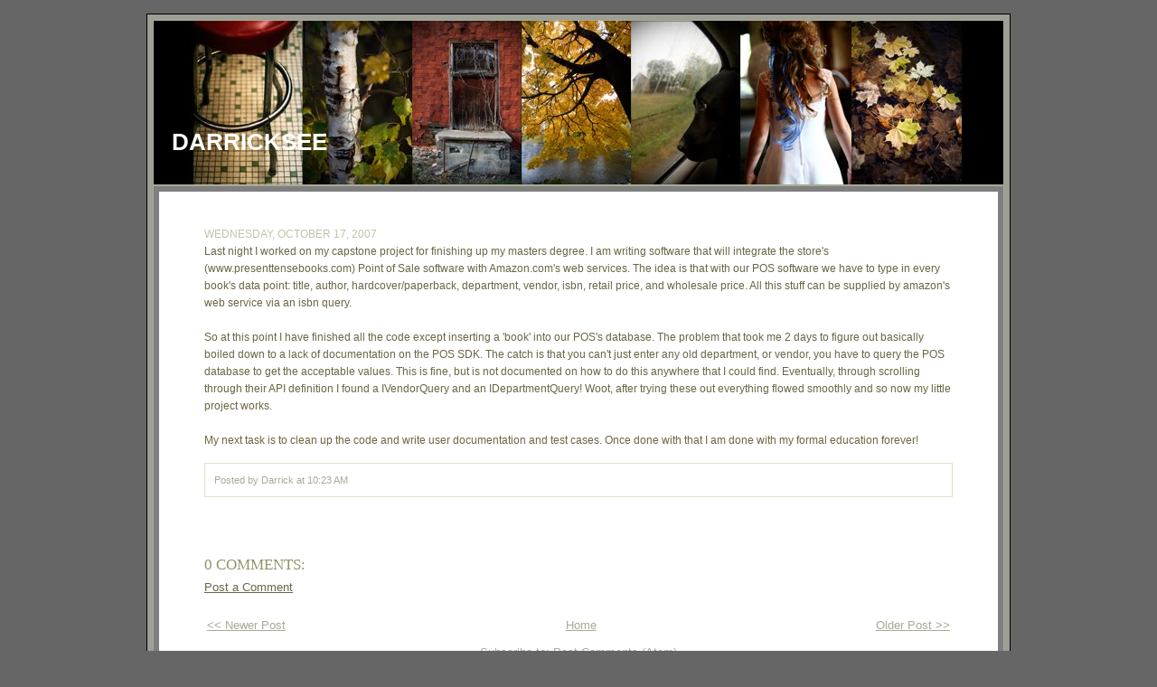

--- FILE ---
content_type: text/html; charset=UTF-8
request_url: http://blog.darrickcoleman.com/2007/10/last-night-i-worked-on-my-capstone.html
body_size: 12858
content:
<!DOCTYPE html>
<html dir='ltr' xmlns='http://www.w3.org/1999/xhtml' xmlns:b='http://www.google.com/2005/gml/b' xmlns:data='http://www.google.com/2005/gml/data' xmlns:expr='http://www.google.com/2005/gml/expr'>
<head>
<link href='https://www.blogger.com/static/v1/widgets/55013136-widget_css_bundle.css' rel='stylesheet' type='text/css'/>
<meta content='7EYbYXyD5lYmx_k9pMKS2Qw3zbVavkhmnf6SnQNq7n4' name='google-site-verification'/>
<meta content='text/html; charset=UTF-8' http-equiv='Content-Type'/>
<meta content='blogger' name='generator'/>
<link href='http://blog.darrickcoleman.com/favicon.ico' rel='icon' type='image/x-icon'/>
<link href='http://blog.darrickcoleman.com/2007/10/last-night-i-worked-on-my-capstone.html' rel='canonical'/>
<link rel="alternate" type="application/atom+xml" title="DarrickSee - Atom" href="http://blog.darrickcoleman.com/feeds/posts/default" />
<link rel="alternate" type="application/rss+xml" title="DarrickSee - RSS" href="http://blog.darrickcoleman.com/feeds/posts/default?alt=rss" />
<link rel="service.post" type="application/atom+xml" title="DarrickSee - Atom" href="https://www.blogger.com/feeds/20669054/posts/default" />

<link rel="alternate" type="application/atom+xml" title="DarrickSee - Atom" href="http://blog.darrickcoleman.com/feeds/3825875930498883982/comments/default" />
<!--Can't find substitution for tag [blog.ieCssRetrofitLinks]-->
<meta content='http://blog.darrickcoleman.com/2007/10/last-night-i-worked-on-my-capstone.html' property='og:url'/>
<meta content='DarrickSee' property='og:title'/>
<meta content='Last night I worked on my capstone project for finishing up my masters degree. I am writing software that will integrate the store&#39;s (www.pr...' property='og:description'/>
<title>DarrickSee</title>
<style id='page-skin-1' type='text/css'><!--
/* ************ START OF CSS STYLING ************ */
/* -----------------------------------------------------------------------
Blogger Template Design: Photoblog II
Design by: Ourblogtemplates.com, July 2008
Terms of Use: Free template with credit linked to Ourblogtemplates.com
----------------------------------------------------------------------- */
/* Variable definitions
========================
<Variable name="bodybgColor" description="Body Background Color"
type="color" default="#FFBBE8">
<Variable name="blogframeColor" description="Blog Background Color"
type="color" default="#800040">
<Variable name="blogBorderColor" description="Blog Border Color"
type="color" default="#800040">
<Variable name="headerbgColor" description="Header Background Color"
type="color" default="#ffffff">
<Variable name="headerBorderColor" description="Header Border Color"
type="color" default="#800040">
<Variable name="blogTitleColor" description="Blog Title Color"
type="color" default="#800040">
<Variable name="blogDescriptionColor" description="Blog Description Color"
type="color" default="#800040">
<Variable name="linkbarmainBorderColor" description="Linkbar Main Border Color"
type="color" default="#C94093">
<Variable name="linkbarbgColor" description="Linkbar Background Color"
type="color" default="#C94093">
<Variable name="linkbarBorderColor" description="Linkbar Border Color"
type="color" default="#9D1961">
<Variable name="linkbarTextColor" description="Linkbar Text Color"
type="color" default="#ffffff">
<Variable name="linkbarHoverBgColor" description="Linkbar Hover Background Color"
type="color" default="#ffffff">
<Variable name="linkbarHoverTextColor" description="Linkbar Hover Text Color"
type="color" default="#9D1961">
<Variable name="contentbgColor" description="Content Background Color"
type="color" default="#ffffff">
<Variable name="contentBorderColor" description="Content Border Color"
type="color" default="#9D1961">
<Variable name="postbgColor" description="Post Background Color"
type="color" default="#ffffff">
<Variable name="postBorderColor" description="Post Border Color"
type="color" default="#ffffff">
<Variable name="postTitleColor" description="Post Title Color"
type="color" default="#000000">
<Variable name="posttitleBorderColor" description="Post Title Border Color"
type="color" default="#000000">
<Variable name="dateHeaderColor" description="Date Header Color"
type="color" default="#000000">
<Variable name="textColor" description="Text Color"
type="color" default="#191919">
<Variable name="mainLinkColor" description="Main Link Color"
type="color" default="#333333">
<Variable name="mainHoverLinkColor" description="Main Hover Link Color"
type="color" default="#9D1961">
<Variable name="mainVisitedLinkColor" description="Main Visited Link Color"
type="color" default="#9D1961">
<Variable name="blogQuoteColor" description="Blog Quote Color"
type="color" default="#191919">
<Variable name="codeTextColor" description="Code Text Color"
type="color" default="#660000">
<Variable name="imagebgColor" description="Photo Background Color"
type="color" default="#f5f5f5">
<Variable name="imageBorderColor" description="Photo Border Color"
type="color" default="#f5f5f5">
<Variable name="postfooterbgColor" description="Postfooter Background Color"
type="color" default="#E590C8">
<Variable name="postfooterBorderColor" description="Postfooter Border Color"
type="color" default="#E590C8">
<Variable name="postfooterTextColor" description="Postfooter Text Color"
type="color" default="#b8659C">
<Variable name="postfooterLinkColor" description="Postfooter Link Color"
type="color" default="#b8659C">
<Variable name="commentTabLinkColor" description="Comment Tab Link Color"
type="color" default="#b8659C">
<Variable name="feedlinksColor" description="Feed Links Color"
type="color" default="#9D1961">
<Variable name="lowerbarbgColor" description="Lowerbar Background Color"
type="color" default="#ffffff">
<Variable name="lowerbarBorderColor" description="Lowerbar Border Color"
type="color" default="#C94093">
<Variable name="lowerbarHeaderColor" description="Lowerbar Header Color"
type="color" default="#000000">
<Variable name="lowerbarTextColor" description="Lowerbar Text Color"
type="color" default="#9D1961">
<Variable name="lowerbarLinkColor" description="Lowerbar Link Color"
type="color" default="#9D1961">
<Variable name="lowerbarHoverLinkColor" description="Lowerbar Hover Link Color"
type="color" default="#000000">
<Variable name="lowerbarVisitedLinkColor" description="Lowerbar Visited Link Color"
type="color" default="#000000">
<Variable name="lowerbarListLineColor" description="Lowerbar List Line Color"
type="color" default="#000000">
<Variable name="commentTitleColor" description="Comment Header Color"
type="color" default="#000000">
<Variable name="commentAuthorBgColor" description="Comment Author Background Color"
type="color" default="#9D1961">
<Variable name="commentboxBorderColor" description="Comment Author Border Color"
type="color" default="#C94093">
<Variable name="commentauthorColor" description="Comment Author Color"
type="color" default="#9D1961">
<Variable name="commentTimeStampColor" description="Comment Timestamp Color"
type="color" default="#C94093">
<Variable name="commentTextColor" description="Comment Text Color"
type="color" default="#4c4c4c">
<Variable name="footerbgColor" description="Footer Background Color"
type="color" default="#ffffff">
<Variable name="footerBorderColor" description="Footer Border Color"
type="color" default="#000000">
<Variable name="footerHeaderColor" description="Footer Header Color"
type="color" default="#000000">
<Variable name="footerTextColor" description="Footer Text Color"
type="color" default="#C94093">
<Variable name="footerLinkColor" description="Footer Link Color"
type="color" default="#C94093">
<Variable name="footerHoverLinkColor" description="Footer Hover Link Color"
type="color" default="#C94093">
<Variable name="footerVisitedLinkColor" description="Footer Visited Link Color"
type="color" default="#C94093">
<Variable name="blogTitleFont" description="Blog Title Font"
type="font"
default="normal bold 273% Georgia, Times, serif"
>
<Variable name="blogDescriptionFont" description="Blog Description Font"
type="font"
default="normal normal 104% georgia,helvetica,verdana,Georgia, serif"
>
<Variable name="linkbarTextFont" description="Linkbar Text Font"
type="font"
default="normal normal 77% Verdana, sans-serif"
>
<Variable name="dateHeaderFont" description="Date Header Font"
type="font"
default="normal bold 117% Arial, sans-serif"
>
<Variable name="postTitleFont" description="Post Title Font"
type="font"
default="normal bold 180% Georgia, Times, serif"
>
<Variable name="textFont" description="Text Font"
type="font"
default="normal normal 90% Arial, sans-serif"
>
<Variable name="quoteFont" description="Blog Quote Font"
type="font"
default="normal normal 92% helvetica,tahoma,verdana,arial,times,Sans-serif"
>
<Variable name="sidebarHeaderFont" description="Sidebar Title Font"
type="font"
default="normal bold 117% Arial, sans-serif"
>
<Variable name="sidebarTextFont" description="Sidebar Text Font"
type="font"
default="normal normal 78% Arial, Verdana, sans-serif"
>
<Variable name="postfooterTextFont" description="Post-Footer Text Font"
type="font"
default="normal normal 93% Arial, sans-serif"
>
<Variable name="commentTitleFont" description="Comment Title Font"
type="font"
default="normal bold 120% Arial, sans-serif"
>
<Variable name="commentTextFont" description="Comment Text Font"
type="font"
default="normal normal 95% Arial, sans-serif"
>
<Variable name="footerHeaderFont" description="Footer Header Font"
type="font"
default="normal bold 131% Trebuchet, Trebuchet MS, Arial, sans-serif"
>
<Variable name="footerTextFont" description="Footer Text Font"
type="font"
default="normal normal 76% Trebuchet, Trebuchet MS, Arial, sans-serif"
>
*/
/* -----   GLOBAL   ----- Blogger template design by Ourblogtemplates.com */
* {margin:0; padding:0;}
body {
margin: 0px 0px 0px 0px;
padding: 0px 0px 0px 0px;
text-align: center;
color: #6B6543;
background: #666666;
font-family: arial,verdana,helvetica,tahoma,Sans-serif;
font-size: 100%;
width: 100%;
}
#outer-wrapper {
margin: 0 auto;   /* to make the template lay in the screen center */
padding: 0px 0px 0px 0px;
margin-top: 15px;
margin-bottom: 30px;
position: relative;
width: 100%;
text-align: center;
}
#blog-wrapper {
margin: 0 auto;   /* to make the template lay in the screen center */
padding: 6px 8px 6px 6px;
margin-top: 15px;
margin-bottom: 10px;
text-align: center;
position: relative;
width: 940px;
background: #9d9e94;
border: 1px solid #000000;
}
#spacer {clear: both; margin: 0; padding: 0;}
/* global link attributes */
a {color: #6B6543; text-decoration: underline;}
a:hover {color: #000000; text-decoration: underline;}
a:visited {color: #6B6543; text-decoration: underline;}
/* Blogger Navigation Bar */
#Navbar1 {
margin: 0;
padding: 0;
visibility: hidden;
display: none;
}
/* -----   HEADER   ----- Blogger template design by Ourblogtemplates.com */
#upper-wrapper {
margin: 0;
padding: 0;
width: 100%;
}
#header-wrapper {
margin: 0px 0px 0px 0px;
padding: 0px 0px 0px 0px;
width: 100%;
text-align: center;
background: #F2F3E4;
border: 1px solid #a8aA95;
}
#header {
margin: 0px 0px 0px 0px;
padding: 0px 0px 0px 0px;
text-align: left;
}
#header h1 {
color: #ffffff;
font: normal bold 161% Trebuchet, Trebuchet MS, Arial, sans-serif;
text-align: left;
text-transform: uppercase;
margin: 0px 0px 0px 0px;
padding: 120px 20px 0px 20px;
}
#header h1 a {
text-decoration: none;
color: #ffffff;
}
#header h1 a:hover {
text-decoration: underline;
color: #6f3c1b;
}
#header .description {
color: #6f3c1b;
font: normal bold 83% Arial, sans-serif;
text-align: left;
margin: 0px 0px 0px 0px;
padding: 0px 20px 40px 20px;
}
#header h1 p, #header .description p {margin:0;padding:0}
#header a img {
margin: 0px 0px 0px 0px;
padding: 0px 0px 0px 0px;
border: 0;
}
/* -----   LINKBAR   ----- Blogger template design by Ourblogtemplates.com */
#linkbar {
margin: 0px 0px 0px 0px;
padding: 0px 0px 0px 0px;
width: 100%;
position: relative;
background: #F4F7E0;
border: 1px solid #a8aA95;
border-top: 0;
}
#linkbar ul {
margin: 0px 0px 0px 0px;
padding: 5px 5px 7px 5px;
text-align: left;
list-style-type:none;
}
#linkbar li {
display: inline;
margin: 0px 0px 0px 0px;
padding: 0px 0px 0px 0px;
}
#linkbar h2 {
margin: 0px 0px 0px 0px;
padding: 0px 0px 0px 0px;
display: none;
visibility: hidden;
}
#linkbar a {
clear: both;
margin: 0px -4px 0px 0px;
padding: 3px 20px 3px 20px;
width:100%;
text-decoration:none;
font: normal bold 74% Trebuchet, Trebuchet MS, Arial, sans-serif;
color: #929367;
text-transform: uppercase;
border-right: 1px solid #F2F3E4;
}
#linkbar a:hover {
color: #F2F3E4;
background: #4A510E;
}
/* -----   MAIN   ----- Blogger template design by Ourblogtemplates.com */
#content-wrapper {
margin: 0px 0px 0px 0px;
padding: 6px;
width: 928px;
position: relative;
text-align: left;
background: #7f7f7f;
border: 1px solid #a8aA95;
border-top: 0;
}
#main-wrapper {
float: left;
position: relative;
width: 100%;
margin: 0;
padding: 0px 0px 20px 0px;
text-align: left;
background: #ffffff;
border: 0px solid #b3b3b3;
word-wrap: break-word; /* fix for long text breaking sidebar float in IE */
overflow: hidden; /* fix for long non-text content breaking IE sidebar float */
}
#main {
margin: 0px 0px 0px 0px;
padding: 0px 0px 15px 0px;
width: 100%;
color: #6B6543;
font: normal normal 78% Arial, sans-serif;
}
#main .widget {
margin: 0px 0px 0px 0px;
padding: 30px 50px 0px 50px;
}
h2.date-header {
margin: 10px 0px 3px 0px;
padding: 0px 0px 0px 0px;
text-align: left;
color: #C1C3AB;
font: normal normal 97% Trebuchet, Trebuchet MS, Arial, sans-serif;
text-decoration: none;
text-transform: uppercase;
}
.date-header span {
margin: 0px 0px 0px 0px;
padding: 0px 0px 0px 0px;
}
.post {
margin: 0px 0px 0px 0px;
padding: 0px 0px 0px 0px;
line-height: 1.6em;
text-align: left;
}
.post h3 {
margin: 0px 0px 20px 0px;
padding: 0px 0px 2px 0px;
color: #929367;
font: normal normal 141% Georgia, Times, serif;
text-decoration: none;
text-align: left;
text-transform: uppercase;
line-height: 1.6em;
border-bottom: 2px solid #DFE2C7;
}
.post h3 a, .post h3 a:visited {
color: #929367;
text-decoration: none;
}
.post h3 a:hover {
color: #929367;
text-decoration: underline;
}
.post-body p {
/* Fix bug in IE5/Win with italics in posts */
margin: 0px 0px 0px 0px;
padding: 3px 0px 3px 0px;
display: inline; /* to fix floating-ads wrapping problem in IE */
height: 1%;
overflow: visible;
}
.post-body p a, .post-body p a:visited {
color: #6B6543;
text-decoration: underline;
}
.post-body a:hover {
text-decoration: underline;
color: #000000;
}
.post ul {
margin: 0px 0px 0px 0px;
padding: 12px 0px 12px 30px;
list-style-type: disc;
line-height: 2.0em;
font-size: 95%;
}
.post ol {
margin: 0px 0px 0px 0px;
padding: 12px 0px 12px 30px;
line-height: 2.0em;
font-size: 95%;
}
.post li {
margin: 0px 0px 0px 0px;
padding: 0px 0px 0px 0px;
line-height: 1.5em;
}
a img {
margin: 5px 5px 5px 5px;
padding: 0px 0px 0px 0px;
}
.post img {
margin: 5px;
padding: 5px;
background: #000000;
border: 1px solid #666666;
}
/* -----   POST-FOOTER   ----- Blogger template design by Ourblogtemplates.com */
.post-footer {
display: block;
margin: 15px 0px 50px 0px;
padding: 10px;
text-align: left;
font: normal normal 86% Arial, sans-serif;
color: #a8aA95;
font-weight: normal;
line-height: 1.5em;
text-decoration: none;
background: #ffffff;
border: 1px solid #DFE2C7;
}
.post-footer-line {
margin: 0px 0px 0px 0px;
padding: 0px 0px 0px 0px;
}
.post-footer-line-1 {padding-top: 0px}
.post-footer a {
color: #a8aA95;
text-decoration: none;
}
.post-footer a:hover {
color: #000000;
text-decoration: underline;
}
.post-footer .post-comment-link a {
margin: 0px 10px 0px 10px;
padding: 0px 10px 0px 10px;
border-left: 1px solid #a8aA95;
color: #a8aA95;
font-weight: normal;
text-decoration: underline;
}
.post-footer .post-comment-link a:hover {
color: #000000;
text-decoration: underline;
}
#blog-pager {
margin: 0px 0px 0px 0px;
padding: 5px 0px 5px 0px;
text-align: center;
font: normal normal 86% Arial, sans-serif;
color: #a8aA95;
font-size: 105%;
}
#blog-pager a {color: #a8aA95}
#blog-pager a:hover {color: #000000}
#blog-pager-newer-link {
float: left;
margin: 0px 0px 0px 0px;
padding-left: 3px;
}
#blog-pager-older-link {
float: right;
margin: 0px 0px 0px 0px;
padding-right: 3px;
}
.feed-links {
margin: 10px 0px 0px 0px;
padding: 0px 3px 0px 3px;
clear: both;
line-height: 1.5em;
text-align: center;
font: normal normal 86% Arial, sans-serif;
font-size: 105%;
color: #a8aA95;
}
.feed-links a, .feed-links a:visited {color: #a8aA95}
.feed-links a:hover {color: #000000}
/* -----   PROFILE   ----- Blogger template design by Ourblogtemplates.com */
.profile-img a img {
display: block;
float: left;
margin: 0px 0px 0px 0px;
padding: 0px 0px 0px 0px;
clear: both;
}
.profile-textblock {
margin: 0px 0px 0px 0px;
padding: 10px 0px 10px 0px;
clear: both;
line-height: 1.6em;
}
.profile-data {
margin: 0px 0px 0px 0px;
padding: 0px 0px 0px 0px;
font-weight: normal;
font-style: italic;
}
.profile-datablock {
margin: 0px 0px 0px 0px;
padding: 0px 0px 0px 0px;
}
.profile-link {
margin: 0px 0px 0px 0px;
padding: 0px 0px 0px 0px;
}
/* -----   BLOCKQUOTE   ----- */
blockquote {
margin: 12px 30px 12px 20px;
padding: 0px 0px 0px 10px;
color: #6B6543;
font: normal normal 97% Arial, sans-serif;
line-height: 1.6em;
color: #6B6543;
}
/* -----   CODE   ----- */
code {
color: #6B6543;
font-size: 110%;
}
/* -----   COMMENT   ----- Blogger template design by Ourblogtemplates.com */
#comments {
margin: 5px 0px 0px 0px;
padding: 0px 0px 15px 0px;
text-align: left;
color: #6B6543;
font: normal normal 105% Arial, sans-serif;
}
/* comment-header */
#comments h4 {
margin: 0px 0px 0px 0px;
padding: 15px 0px 0px 0px;
color: #929367;
font: normal normal 130% Georgia, Times, serif;
text-transform: uppercase;
}
.deleted-comment {
font-style:italic;
color:gray;
margin: 3px 0px 3px 0px;
}
.comment-author {
display: block;
margin: 15px 0px 0px 0px;
padding: 15px 10px 2px 10px;
color: #4A510E;
background: #F2F3E4;
border-top: 2px dotted #DFE2C7;
border-bottom: 0px dotted #DFE2C7;
font-size: 125%;
font-weight: normal;
}
.comment-author a {color: #4A510E; text-decoration: none;}
.comment-author a:hover {color: #888A75; text-decoration: underline;}
.comment-author a:visited {color: #4A510E; text-decoration: none;}
.comment-body {margin: 0; padding: 10px 0px 10px 50px;}
.comment-body p {margin: 0; padding: 0; line-height: 1.6em;}
.comment-footer {margin: 7px 0px 7px 0px; padding: 0;}
.comment-timestamp {
margin: 0px 0px 0px 4px;
padding: 0px 0px 7px 4px;
color: #888A75;
text-decoration: none;
font-weight: normal;
font-size: 70%;
font-style: italic;
}
.comment-timestamp a {
color: #888A75;
text-decoration: none;
}
.comment-timestamp a:hover {color: #4A510E; text-decoration: underline;}
#comments ul {margin: 0; padding: 0; list-style-type: none;}
#comments li {margin: 0; padding: 0;}
a.comment-link {
/* ie5.0/win doesn't apply padding to inline elements,
so we hide these two declarations from it */
padding: 0px 0px 0px 0px;
}
html>body a.comment-link {
/* respecified, for ie5/mac's benefit */
padding-left: 0px;
}
/* -----   LOWER SECTION   ----- Blogger template design by Ourblogtemplates.com */
#lower-wrapper {
margin: 0px 0px 0px 0px;
padding: 0;
width: 100%;
font: normal normal 77% Arial, sans-serif;
color: #787A65;
background: #DFE2C7;
border-top: 1px solid #C1C3AB;
}
#lowerbar-wrapper {
float: left;
margin: 0px 0px 0px 0px;
padding: 0px 0px 15px 0px;
width: 33%;
text-align: left;
line-height: 1.6em;
background: #DFE2C7;
word-wrap: break-word; /* fix for long text breaking sidebar float in IE */
overflow: hidden; /* fix for long non-text content breaking IE sidebar float */
}
#lowerads-wrapper {
float: left;
margin: 0px 0px 0px 0px;
padding: 0px 0px 15px 0px;
width: 920px;
text-align: center;
background: #DFE2C7;
word-wrap: break-word; /* fix for long text breaking sidebar float in IE */
overflow: hidden; /* fix for long non-text content breaking IE sidebar float */
}
.lowerbar {margin: 0; padding: 0;}
.lowerbar .widget {margin: 0; padding: 20px 50px 0px 50px;}
.lowerads {margin: 0; padding: 0;}
.lowerads .widget {margin: 0; padding: 10px 0px 0px 0px;}
.lowerbar h2 {
margin: 0px 0px 7px 0px;
padding: 0px 0px 5px 0px;
color: #929367;
font: normal normal 129% Georgia, Times, serif;
text-align: left;
text-transform: uppercase;
border-bottom: 1px solid #d1d3bB;
}
.lowerbar ul {
margin: 0px 0px 0px 0px;
padding: 0px 0px 0px 0px;
list-style-type: none;
}
.lowerbar li {
margin: 0px 0px 7px 0px;
padding: 0px 0px 5px 0px;
border-bottom: 1px dashed #d1d3bB;
}
.lowerbar a {color: #787A65; text-decoration: none;}
.lowerbar a:hover {text-decoration: underline; color: #000000;}
.lowerbar a:visited {text-decoration: none; color: #787A65;}
/* -----   FOOTER   ----- Blogger template design by Ourblogtemplates.com */
#footer-wrapper {
clear: both;
display: inline; /* handles IE margin bug */
float: left;
width: 100%;
margin: 6px 0px 0px 0px;
padding: 0px 0px 0px 0px;
background: #DFE2C7;
border: 1px solid #F2F3E4;
}
#footer {
margin: 0px 0px 0px 0px;
padding: 0px 0px 0px 0px;
text-align: center;
color: #6B6543;
font: normal normal 66% Arial, sans-serif;
line-height: 1.6em;
}
#footer h2 {
margin: 0px 0px 0px 0px;
padding: 3px 0px 3px 0px;
color: #6B6543;
font: normal bold 113% Arial, sans-serif;
}
#footer .widget {
margin: 0px 0px 0px 0px;
padding: 7px 10px 7px 10px;
}
.footer p {margin: 0; padding: 0}
.footer a {
color: #6B6543;
text-decoration: none;
}
.footer a:hover {
color: #000000;
text-decoration: underline;
}
.footer a:visited {
color: #6B6543;
text-decoration: none;
}
/* -----   OUTER ADS   ----- Blogger template design by Ourblogtemplates.com */
#topads-wrapper {
margin: 0;
padding: 0;
position: relative;
text-align: center;
width: 100%;
}
#topads {margin: 0; padding: 0;}
#bottomads-wrapper {
margin: 0;
padding: 0;
position: relative;
text-align: center;
width: 100%;
}
#bottomads {margin: 0; padding: 10px 0;}
/* -----   CREDIT   ----- */
#credit {
margin: 0px 0px 0px 0px;
padding: 2px 0px 0px 0px;
width: 100%;
height: 26px;
clear: both;
font-family: verdana, helvetica;
font-size: 70%;
color: #444444;
font-weight: normal;
background: #777777;
}
#creditleft {
margin: 0px 0px 0px 0px;
padding: 7px 0px 0px 0px;
height: 26px;
position: relative;
float: left;
text-align: left;
display: inline;
width: 71%;
background: #ffffff;
}
#creditright {
margin: -33px 0px 0px 0px;
padding: 7px 0px 0px 0px;
height: 26px;
position: relative;
float: right;
text-align:right;
display: inline;
width: 30%;
background: #ffffff;
}
#creditleft p {
margin: 0;
padding: 0
}
#creditright p {
margin: 0;
padding: 0
}
#creditleft a, .creditleft a:hover, .creditleft a:visited {
color: #444444;
text-decoration: underline;
}
#creditright a, .creditright a:hover, .creditright a:visited {
color: #444444;
text-decoration: underline;
}
/* ************ END OF CSS STYLING ************ */
/** Page structure tweaks for layout editor wireframe */
body#layout #main,
body#layout #sidebar {
padding: 0;
}

--></style>
<link href='https://www.blogger.com/dyn-css/authorization.css?targetBlogID=20669054&amp;zx=ab79e490-7a18-4aeb-a514-49c77296c1df' media='none' onload='if(media!=&#39;all&#39;)media=&#39;all&#39;' rel='stylesheet'/><noscript><link href='https://www.blogger.com/dyn-css/authorization.css?targetBlogID=20669054&amp;zx=ab79e490-7a18-4aeb-a514-49c77296c1df' rel='stylesheet'/></noscript>
<meta name='google-adsense-platform-account' content='ca-host-pub-1556223355139109'/>
<meta name='google-adsense-platform-domain' content='blogspot.com'/>

<!-- data-ad-client=ca-pub-9957626653830088 -->

</head>
<body>
<div class='navbar section' id='navbar'><div class='widget Navbar' data-version='1' id='Navbar1'><script type="text/javascript">
    function setAttributeOnload(object, attribute, val) {
      if(window.addEventListener) {
        window.addEventListener('load',
          function(){ object[attribute] = val; }, false);
      } else {
        window.attachEvent('onload', function(){ object[attribute] = val; });
      }
    }
  </script>
<div id="navbar-iframe-container"></div>
<script type="text/javascript" src="https://apis.google.com/js/platform.js"></script>
<script type="text/javascript">
      gapi.load("gapi.iframes:gapi.iframes.style.bubble", function() {
        if (gapi.iframes && gapi.iframes.getContext) {
          gapi.iframes.getContext().openChild({
              url: 'https://www.blogger.com/navbar/20669054?po\x3d3825875930498883982\x26origin\x3dhttp://blog.darrickcoleman.com',
              where: document.getElementById("navbar-iframe-container"),
              id: "navbar-iframe"
          });
        }
      });
    </script><script type="text/javascript">
(function() {
var script = document.createElement('script');
script.type = 'text/javascript';
script.src = '//pagead2.googlesyndication.com/pagead/js/google_top_exp.js';
var head = document.getElementsByTagName('head')[0];
if (head) {
head.appendChild(script);
}})();
</script>
</div></div>
<div id='outer-wrapper'>
<!-- skip links for text browsers -->
<span id='skiplinks' style='display:none;'>
<a href='#main'>skip to main </a> |
<a href='#sidebar'>skip to sidebar</a>
</span>
<div id='topads-wrapper'>
<div class='topads no-items section' id='topads'></div>
</div>
<div id='blog-wrapper'>
<div id='upper-wrapper'>
<div id='header-wrapper'>
<div class='header section' id='header'><div class='widget Header' data-version='1' id='Header1'>
<div id='header-inner' style='background-image: url("https://blogger.googleusercontent.com/img/b/R29vZ2xl/AVvXsEhI4ELHJZj7vvOxUsBkYPk0n2FeQg7nL8gOj3kYfJlDur62UC2wz-WweU5G-PgMFPCNugq0FIucEXXhBNPFLAImSs_wgFquWXQduZmnHY6Z6ZhWq82pdRHwjTWsLfORaV-2KKdndQ/s1600-r/Banner.jpg"); background-repeat: no-repeat; width: 940px; px; height: 181px; px;'>
<div class='titlewrapper' style='background: transparent'>
<h1 class='title' style='background: transparent; border-width: 0px'>
<a href='http://blog.darrickcoleman.com/'>DarrickSee</a>
</h1>
</div>
<div class='descriptionwrapper'>
<p class='description'><span>
</span></p>
</div>
</div>
</div></div>
</div>
<div style='clear: both;'></div>
<div id='linkbar-wrapper'>
<div class='linkbar no-items section' id='linkbar'>
</div>
</div>
<div style='clear: both;'></div>
</div>
<!-- end upper-wrapper -->
<div id='content-wrapper'>
<div id='main-wrapper'>
<div class='main section' id='main'><div class='widget Blog' data-version='1' id='Blog1'>
<div class='blog-posts'>
<!--Can't find substitution for tag [adStart]-->
<h2 class='date-header'>Wednesday, October 17, 2007</h2>
<div class='post'>
<a name='3825875930498883982'></a>
<div class='post-header-line-1'></div>
<div class='post-body'>
<p>Last night I worked on my capstone project for finishing up my masters degree. I am writing software that will integrate the store's (www.presenttensebooks.com) Point of Sale software with Amazon.com's web services. The idea is that with our POS software we have to type in every book's data point: title, author, hardcover/paperback, department, vendor, isbn, retail price, and wholesale price. All this stuff can be supplied by amazon's web service via an isbn query.<br /><br />So at this point I have finished all the code except inserting a 'book' into our POS's database. The problem that took me 2 days to figure out basically boiled down to a lack of documentation on the POS SDK. The catch is that you can't just enter any old department, or vendor, you have to query the POS database to get the acceptable values. This is fine, but is not documented on how to do this anywhere that I could find. Eventually, through scrolling through their API definition I found a IVendorQuery and an IDepartmentQuery! Woot, after trying these out everything flowed smoothly and so now my little project works.<br /><br />My next task is to clean up the code and write user documentation and test cases. Once done with that I am done with my formal education forever!</p>
<div style='clear: both;'></div>
</div>
<div class='post-footer'>
<p class='post-footer-line post-footer-line-1'><span class='post-author'>
Posted by
Darrick
</span>
<span class='post-timestamp'>
at
<a class='timestamp-link' href='http://blog.darrickcoleman.com/2007/10/last-night-i-worked-on-my-capstone.html' title='permanent link'>10:23 AM</a>
</span>
<span class='post-comment-link'>
</span>
<span class='post-icons'>
<span class='item-action'>
<a href='https://www.blogger.com/email-post/20669054/3825875930498883982' title='Email Post'>
<span class='email-post-icon'>&#160;</span>
</a>
</span>
<span class='item-control blog-admin pid-838546466'>
<a href='https://www.blogger.com/post-edit.g?blogID=20669054&postID=3825875930498883982&from=pencil' title='Edit Post'>
<span class='quick-edit-icon'>&#160;</span>
</a>
</span>
</span>
</p>
<p class='post-footer-line post-footer-line-2'><span class='post-labels'>
</span>
</p>
<p class='post-footer-line post-footer-line-3'></p>
</div>
</div>
<div class='comments' id='comments'>
<a name='comments'></a>
<h4>
0
comments:
        
</h4>
<dl id='comments-block'>
</dl>
<p class='comment-footer'>
<a href='https://www.blogger.com/comment/fullpage/post/20669054/3825875930498883982' onclick=''>Post a Comment</a>
</p>
<div id='backlinks-container'>
<div id='Blog1_backlinks-container'>
</div>
</div>
</div>
<!--Can't find substitution for tag [adEnd]-->
</div>
<div class='blog-pager' id='blog-pager'>
<span id='blog-pager-newer-link'>
<a class='blog-pager-newer-link' href='http://blog.darrickcoleman.com/2007/10/on-sunday-erica-finster-and-i-went-to.html' id='Blog1_blog-pager-newer-link' title='Newer Post'><<&#160;Newer Post</a>
</span>
<span id='blog-pager-older-link'>
<a class='blog-pager-older-link' href='http://blog.darrickcoleman.com/2007/10/on-monday-we-took-trip-to-letchworth.html' id='Blog1_blog-pager-older-link' title='Older Post'>Older Post&#160;>></a>
</span>
<a class='home-link' href='http://blog.darrickcoleman.com/'>Home</a>
</div>
<div class='clear'></div>
<div class='post-feeds'>
<div class='feed-links'>
Subscribe to:
<a class='feed-link' href='http://blog.darrickcoleman.com/feeds/3825875930498883982/comments/default' target='_blank' type='application/atom+xml'>Post Comments (Atom)</a>
</div>
</div>
</div><div class='widget HTML' data-version='1' id='HTML3'>
<div class='widget-content'>
<a href="http://blog.darrickcoleman.com/view/flipcard"> <span style="font-weight:bold;">Flipcard View</span></a>
</div>
<div class='clear'></div>
</div><div class='widget HTML' data-version='1' id='HTML2'>
<h2 class='title'>Buy Prints</h2>
<div class='widget-content'>
<script src="https://www-sgw-opensocial.googleusercontent.com/gadgets/ifr?url=https%3A%2F%2Fstoregadgetwizard.appspot.com%2Fservlets%2FgadgetServlet%3Fsandbox%3Dfalse%26mid%3D443387747361072%26key%3D0AlZmmz6eJq7JdGxnaHY1WDd6Q2dEa3NZSTh3dkRjc3c%26signature%3DgltbRLNa7kJQjHdUFSMxzaL1gBs%253D%26currency%3DUSD%26gadget%3Dlarge-store.xml&amp;container=storegadgetwizard&amp;w=800&amp;h=350&amp;title=&amp;brand=none&amp;output=js"></script>
</div>
<div class='clear'></div>
</div>
</div>
</div>
<!-- spacer for skins that sets sidebar and main to be the same height-->
<div style='clear: both;'></div>
<div id='lower-wrapper'>
<div id='lowerbar-wrapper'>
<div class='lowerbar section' id='lowerbar1'><div class='widget Label' data-version='1' id='Label1'>
<h2>Labels</h2>
<div class='widget-content'>
<ul>
<li>
<a dir='ltr' href='http://blog.darrickcoleman.com/search/label/50mm'>
50mm
</a>
<span dir='ltr'>(3)</span>
</li>
<li>
<a dir='ltr' href='http://blog.darrickcoleman.com/search/label/Abandoned%20Buildings'>
Abandoned Buildings
</a>
<span dir='ltr'>(11)</span>
</li>
<li>
<a dir='ltr' href='http://blog.darrickcoleman.com/search/label/Albion%20NY'>
Albion NY
</a>
<span dir='ltr'>(1)</span>
</li>
<li>
<a dir='ltr' href='http://blog.darrickcoleman.com/search/label/Amateur%20Hour'>
Amateur Hour
</a>
<span dir='ltr'>(2)</span>
</li>
<li>
<a dir='ltr' href='http://blog.darrickcoleman.com/search/label/animals'>
animals
</a>
<span dir='ltr'>(3)</span>
</li>
<li>
<a dir='ltr' href='http://blog.darrickcoleman.com/search/label/apple'>
apple
</a>
<span dir='ltr'>(1)</span>
</li>
<li>
<a dir='ltr' href='http://blog.darrickcoleman.com/search/label/Asheville'>
Asheville
</a>
<span dir='ltr'>(5)</span>
</li>
<li>
<a dir='ltr' href='http://blog.darrickcoleman.com/search/label/auto'>
auto
</a>
<span dir='ltr'>(1)</span>
</li>
<li>
<a dir='ltr' href='http://blog.darrickcoleman.com/search/label/Baby'>
Baby
</a>
<span dir='ltr'>(2)</span>
</li>
<li>
<a dir='ltr' href='http://blog.darrickcoleman.com/search/label/Barn'>
Barn
</a>
<span dir='ltr'>(9)</span>
</li>
<li>
<a dir='ltr' href='http://blog.darrickcoleman.com/search/label/Batavia%20ny'>
Batavia ny
</a>
<span dir='ltr'>(4)</span>
</li>
<li>
<a dir='ltr' href='http://blog.darrickcoleman.com/search/label/beach'>
beach
</a>
<span dir='ltr'>(1)</span>
</li>
<li>
<a dir='ltr' href='http://blog.darrickcoleman.com/search/label/book'>
book
</a>
<span dir='ltr'>(2)</span>
</li>
<li>
<a dir='ltr' href='http://blog.darrickcoleman.com/search/label/Boxer'>
Boxer
</a>
<span dir='ltr'>(4)</span>
</li>
<li>
<a dir='ltr' href='http://blog.darrickcoleman.com/search/label/Bridges'>
Bridges
</a>
<span dir='ltr'>(1)</span>
</li>
<li>
<a dir='ltr' href='http://blog.darrickcoleman.com/search/label/Buildings'>
Buildings
</a>
<span dir='ltr'>(2)</span>
</li>
<li>
<a dir='ltr' href='http://blog.darrickcoleman.com/search/label/cemetary'>
cemetary
</a>
<span dir='ltr'>(1)</span>
</li>
<li>
<a dir='ltr' href='http://blog.darrickcoleman.com/search/label/Chickens'>
Chickens
</a>
<span dir='ltr'>(4)</span>
</li>
<li>
<a dir='ltr' href='http://blog.darrickcoleman.com/search/label/Children'>
Children
</a>
<span dir='ltr'>(6)</span>
</li>
<li>
<a dir='ltr' href='http://blog.darrickcoleman.com/search/label/chips'>
chips
</a>
<span dir='ltr'>(1)</span>
</li>
<li>
<a dir='ltr' href='http://blog.darrickcoleman.com/search/label/Christmas'>
Christmas
</a>
<span dir='ltr'>(6)</span>
</li>
<li>
<a dir='ltr' href='http://blog.darrickcoleman.com/search/label/Color%20space'>
Color space
</a>
<span dir='ltr'>(1)</span>
</li>
<li>
<a dir='ltr' href='http://blog.darrickcoleman.com/search/label/Concerts'>
Concerts
</a>
<span dir='ltr'>(7)</span>
</li>
<li>
<a dir='ltr' href='http://blog.darrickcoleman.com/search/label/Corporate'>
Corporate
</a>
<span dir='ltr'>(1)</span>
</li>
<li>
<a dir='ltr' href='http://blog.darrickcoleman.com/search/label/Cougars'>
Cougars
</a>
<span dir='ltr'>(1)</span>
</li>
<li>
<a dir='ltr' href='http://blog.darrickcoleman.com/search/label/cvs'>
cvs
</a>
<span dir='ltr'>(1)</span>
</li>
<li>
<a dir='ltr' href='http://blog.darrickcoleman.com/search/label/Dog'>
Dog
</a>
<span dir='ltr'>(9)</span>
</li>
<li>
<a dir='ltr' href='http://blog.darrickcoleman.com/search/label/Eilen%20Jewell'>
Eilen Jewell
</a>
<span dir='ltr'>(3)</span>
</li>
<li>
<a dir='ltr' href='http://blog.darrickcoleman.com/search/label/Esme'>
Esme
</a>
<span dir='ltr'>(2)</span>
</li>
<li>
<a dir='ltr' href='http://blog.darrickcoleman.com/search/label/Fair'>
Fair
</a>
<span dir='ltr'>(1)</span>
</li>
<li>
<a dir='ltr' href='http://blog.darrickcoleman.com/search/label/fall'>
fall
</a>
<span dir='ltr'>(6)</span>
</li>
<li>
<a dir='ltr' href='http://blog.darrickcoleman.com/search/label/Finster'>
Finster
</a>
<span dir='ltr'>(46)</span>
</li>
<li>
<a dir='ltr' href='http://blog.darrickcoleman.com/search/label/flag'>
flag
</a>
<span dir='ltr'>(1)</span>
</li>
<li>
<a dir='ltr' href='http://blog.darrickcoleman.com/search/label/Flickr'>
Flickr
</a>
<span dir='ltr'>(1)</span>
</li>
<li>
<a dir='ltr' href='http://blog.darrickcoleman.com/search/label/flowers'>
flowers
</a>
<span dir='ltr'>(26)</span>
</li>
<li>
<a dir='ltr' href='http://blog.darrickcoleman.com/search/label/Fog'>
Fog
</a>
<span dir='ltr'>(5)</span>
</li>
<li>
<a dir='ltr' href='http://blog.darrickcoleman.com/search/label/Food'>
Food
</a>
<span dir='ltr'>(3)</span>
</li>
<li>
<a dir='ltr' href='http://blog.darrickcoleman.com/search/label/frost'>
frost
</a>
<span dir='ltr'>(4)</span>
</li>
<li>
<a dir='ltr' href='http://blog.darrickcoleman.com/search/label/fruit'>
fruit
</a>
<span dir='ltr'>(2)</span>
</li>
<li>
<a dir='ltr' href='http://blog.darrickcoleman.com/search/label/Garden'>
Garden
</a>
<span dir='ltr'>(9)</span>
</li>
<li>
<a dir='ltr' href='http://blog.darrickcoleman.com/search/label/Genesee%20Country%20Village'>
Genesee Country Village
</a>
<span dir='ltr'>(3)</span>
</li>
<li>
<a dir='ltr' href='http://blog.darrickcoleman.com/search/label/Geothermal'>
Geothermal
</a>
<span dir='ltr'>(4)</span>
</li>
<li>
<a dir='ltr' href='http://blog.darrickcoleman.com/search/label/goats'>
goats
</a>
<span dir='ltr'>(2)</span>
</li>
<li>
<a dir='ltr' href='http://blog.darrickcoleman.com/search/label/golf'>
golf
</a>
<span dir='ltr'>(2)</span>
</li>
<li>
<a dir='ltr' href='http://blog.darrickcoleman.com/search/label/Graffiti'>
Graffiti
</a>
<span dir='ltr'>(9)</span>
</li>
<li>
<a dir='ltr' href='http://blog.darrickcoleman.com/search/label/HDR'>
HDR
</a>
<span dir='ltr'>(4)</span>
</li>
<li>
<a dir='ltr' href='http://blog.darrickcoleman.com/search/label/High%20Falls'>
High Falls
</a>
<span dir='ltr'>(1)</span>
</li>
<li>
<a dir='ltr' href='http://blog.darrickcoleman.com/search/label/Horse'>
Horse
</a>
<span dir='ltr'>(1)</span>
</li>
<li>
<a dir='ltr' href='http://blog.darrickcoleman.com/search/label/humor'>
humor
</a>
<span dir='ltr'>(1)</span>
</li>
<li>
<a dir='ltr' href='http://blog.darrickcoleman.com/search/label/Hunting'>
Hunting
</a>
<span dir='ltr'>(6)</span>
</li>
<li>
<a dir='ltr' href='http://blog.darrickcoleman.com/search/label/ImageLab%20Scanner'>
ImageLab Scanner
</a>
<span dir='ltr'>(1)</span>
</li>
<li>
<a dir='ltr' href='http://blog.darrickcoleman.com/search/label/Iroquois%20National%20Wildlife%20Refuge'>
Iroquois National Wildlife Refuge
</a>
<span dir='ltr'>(3)</span>
</li>
<li>
<a dir='ltr' href='http://blog.darrickcoleman.com/search/label/Jamaica'>
Jamaica
</a>
<span dir='ltr'>(3)</span>
</li>
<li>
<a dir='ltr' href='http://blog.darrickcoleman.com/search/label/java'>
java
</a>
<span dir='ltr'>(2)</span>
</li>
<li>
<a dir='ltr' href='http://blog.darrickcoleman.com/search/label/Landscape'>
Landscape
</a>
<span dir='ltr'>(75)</span>
</li>
<li>
<a dir='ltr' href='http://blog.darrickcoleman.com/search/label/leaves'>
leaves
</a>
<span dir='ltr'>(6)</span>
</li>
<li>
<a dir='ltr' href='http://blog.darrickcoleman.com/search/label/Leo%20J%20Roth'>
Leo J Roth
</a>
<span dir='ltr'>(3)</span>
</li>
<li>
<a dir='ltr' href='http://blog.darrickcoleman.com/search/label/leroy%20ny'>
leroy ny
</a>
<span dir='ltr'>(12)</span>
</li>
<li>
<a dir='ltr' href='http://blog.darrickcoleman.com/search/label/Lightroom'>
Lightroom
</a>
<span dir='ltr'>(1)</span>
</li>
<li>
<a dir='ltr' href='http://blog.darrickcoleman.com/search/label/livestock'>
livestock
</a>
<span dir='ltr'>(1)</span>
</li>
<li>
<a dir='ltr' href='http://blog.darrickcoleman.com/search/label/Medina%20NY'>
Medina NY
</a>
<span dir='ltr'>(1)</span>
</li>
<li>
<a dir='ltr' href='http://blog.darrickcoleman.com/search/label/milkweed'>
milkweed
</a>
<span dir='ltr'>(1)</span>
</li>
<li>
<a dir='ltr' href='http://blog.darrickcoleman.com/search/label/moon'>
moon
</a>
<span dir='ltr'>(1)</span>
</li>
<li>
<a dir='ltr' href='http://blog.darrickcoleman.com/search/label/morning'>
morning
</a>
<span dir='ltr'>(2)</span>
</li>
<li>
<a dir='ltr' href='http://blog.darrickcoleman.com/search/label/motorcycles'>
motorcycles
</a>
<span dir='ltr'>(1)</span>
</li>
<li>
<a dir='ltr' href='http://blog.darrickcoleman.com/search/label/NC'>
NC
</a>
<span dir='ltr'>(5)</span>
</li>
<li>
<a dir='ltr' href='http://blog.darrickcoleman.com/search/label/People'>
People
</a>
<span dir='ltr'>(36)</span>
</li>
<li>
<a dir='ltr' href='http://blog.darrickcoleman.com/search/label/pets'>
pets
</a>
<span dir='ltr'>(17)</span>
</li>
<li>
<a dir='ltr' href='http://blog.darrickcoleman.com/search/label/Photography'>
Photography
</a>
<span dir='ltr'>(402)</span>
</li>
<li>
<a dir='ltr' href='http://blog.darrickcoleman.com/search/label/Photomatrix'>
Photomatrix
</a>
<span dir='ltr'>(3)</span>
</li>
<li>
<a dir='ltr' href='http://blog.darrickcoleman.com/search/label/photoshop'>
photoshop
</a>
<span dir='ltr'>(2)</span>
</li>
<li>
<a dir='ltr' href='http://blog.darrickcoleman.com/search/label/picasa'>
picasa
</a>
<span dir='ltr'>(2)</span>
</li>
<li>
<a dir='ltr' href='http://blog.darrickcoleman.com/search/label/Picasaweb'>
Picasaweb
</a>
<span dir='ltr'>(3)</span>
</li>
<li>
<a dir='ltr' href='http://blog.darrickcoleman.com/search/label/plants'>
plants
</a>
<span dir='ltr'>(2)</span>
</li>
<li>
<a dir='ltr' href='http://blog.darrickcoleman.com/search/label/pok-a-dot'>
pok-a-dot
</a>
<span dir='ltr'>(3)</span>
</li>
<li>
<a dir='ltr' href='http://blog.darrickcoleman.com/search/label/poppy'>
poppy
</a>
<span dir='ltr'>(2)</span>
</li>
<li>
<a dir='ltr' href='http://blog.darrickcoleman.com/search/label/Portraits'>
Portraits
</a>
<span dir='ltr'>(1)</span>
</li>
<li>
<a dir='ltr' href='http://blog.darrickcoleman.com/search/label/puppy'>
puppy
</a>
<span dir='ltr'>(1)</span>
</li>
<li>
<a dir='ltr' href='http://blog.darrickcoleman.com/search/label/railroad'>
railroad
</a>
<span dir='ltr'>(1)</span>
</li>
<li>
<a dir='ltr' href='http://blog.darrickcoleman.com/search/label/Recycling'>
Recycling
</a>
<span dir='ltr'>(1)</span>
</li>
<li>
<a dir='ltr' href='http://blog.darrickcoleman.com/search/label/review'>
review
</a>
<span dir='ltr'>(2)</span>
</li>
<li>
<a dir='ltr' href='http://blog.darrickcoleman.com/search/label/Rochester%20NY'>
Rochester NY
</a>
<span dir='ltr'>(20)</span>
</li>
<li>
<a dir='ltr' href='http://blog.darrickcoleman.com/search/label/running'>
running
</a>
<span dir='ltr'>(1)</span>
</li>
<li>
<a dir='ltr' href='http://blog.darrickcoleman.com/search/label/Scanning'>
Scanning
</a>
<span dir='ltr'>(1)</span>
</li>
<li>
<a dir='ltr' href='http://blog.darrickcoleman.com/search/label/self-portrait'>
self-portrait
</a>
<span dir='ltr'>(2)</span>
</li>
<li>
<a dir='ltr' href='http://blog.darrickcoleman.com/search/label/shadow'>
shadow
</a>
<span dir='ltr'>(2)</span>
</li>
<li>
<a dir='ltr' href='http://blog.darrickcoleman.com/search/label/Slides'>
Slides
</a>
<span dir='ltr'>(14)</span>
</li>
<li>
<a dir='ltr' href='http://blog.darrickcoleman.com/search/label/snow'>
snow
</a>
<span dir='ltr'>(3)</span>
</li>
<li>
<a dir='ltr' href='http://blog.darrickcoleman.com/search/label/Sparky'>
Sparky
</a>
<span dir='ltr'>(7)</span>
</li>
<li>
<a dir='ltr' href='http://blog.darrickcoleman.com/search/label/sports'>
sports
</a>
<span dir='ltr'>(1)</span>
</li>
<li>
<a dir='ltr' href='http://blog.darrickcoleman.com/search/label/star%20trail'>
star trail
</a>
<span dir='ltr'>(1)</span>
</li>
<li>
<a dir='ltr' href='http://blog.darrickcoleman.com/search/label/store'>
store
</a>
<span dir='ltr'>(1)</span>
</li>
<li>
<a dir='ltr' href='http://blog.darrickcoleman.com/search/label/Street'>
Street
</a>
<span dir='ltr'>(1)</span>
</li>
<li>
<a dir='ltr' href='http://blog.darrickcoleman.com/search/label/Subway'>
Subway
</a>
<span dir='ltr'>(11)</span>
</li>
<li>
<a dir='ltr' href='http://blog.darrickcoleman.com/search/label/sunset'>
sunset
</a>
<span dir='ltr'>(1)</span>
</li>
<li>
<a dir='ltr' href='http://blog.darrickcoleman.com/search/label/technical'>
technical
</a>
<span dir='ltr'>(5)</span>
</li>
<li>
<a dir='ltr' href='http://blog.darrickcoleman.com/search/label/The%20Felice%20Brothers'>
The Felice Brothers
</a>
<span dir='ltr'>(2)</span>
</li>
<li>
<a dir='ltr' href='http://blog.darrickcoleman.com/search/label/Trees'>
Trees
</a>
<span dir='ltr'>(13)</span>
</li>
<li>
<a dir='ltr' href='http://blog.darrickcoleman.com/search/label/truck'>
truck
</a>
<span dir='ltr'>(1)</span>
</li>
<li>
<a dir='ltr' href='http://blog.darrickcoleman.com/search/label/vehicles'>
vehicles
</a>
<span dir='ltr'>(1)</span>
</li>
<li>
<a dir='ltr' href='http://blog.darrickcoleman.com/search/label/w%20bloomfield'>
w bloomfield
</a>
<span dir='ltr'>(2)</span>
</li>
<li>
<a dir='ltr' href='http://blog.darrickcoleman.com/search/label/War'>
War
</a>
<span dir='ltr'>(1)</span>
</li>
<li>
<a dir='ltr' href='http://blog.darrickcoleman.com/search/label/Waterfalls'>
Waterfalls
</a>
<span dir='ltr'>(3)</span>
</li>
<li>
<a dir='ltr' href='http://blog.darrickcoleman.com/search/label/watkins%20glen'>
watkins glen
</a>
<span dir='ltr'>(2)</span>
</li>
<li>
<a dir='ltr' href='http://blog.darrickcoleman.com/search/label/wedding'>
wedding
</a>
<span dir='ltr'>(25)</span>
</li>
<li>
<a dir='ltr' href='http://blog.darrickcoleman.com/search/label/wheat'>
wheat
</a>
<span dir='ltr'>(3)</span>
</li>
<li>
<a dir='ltr' href='http://blog.darrickcoleman.com/search/label/wildlife'>
wildlife
</a>
<span dir='ltr'>(3)</span>
</li>
<li>
<a dir='ltr' href='http://blog.darrickcoleman.com/search/label/Window'>
Window
</a>
<span dir='ltr'>(1)</span>
</li>
<li>
<a dir='ltr' href='http://blog.darrickcoleman.com/search/label/winter'>
winter
</a>
<span dir='ltr'>(7)</span>
</li>
<li>
<a dir='ltr' href='http://blog.darrickcoleman.com/search/label/Wood'>
Wood
</a>
<span dir='ltr'>(1)</span>
</li>
<li>
<a dir='ltr' href='http://blog.darrickcoleman.com/search/label/work'>
work
</a>
<span dir='ltr'>(1)</span>
</li>
<li>
<a dir='ltr' href='http://blog.darrickcoleman.com/search/label/worms'>
worms
</a>
<span dir='ltr'>(1)</span>
</li>
<li>
<a dir='ltr' href='http://blog.darrickcoleman.com/search/label/Your%20Loving%20X'>
Your Loving X
</a>
<span dir='ltr'>(1)</span>
</li>
</ul>
<div class='clear'></div>
</div>
</div></div>
</div>
<div id='lowerbar-wrapper'>
<div class='lowerbar section' id='lowerbar2'><div class='widget BlogSearch' data-version='1' id='BlogSearch1'>
<h2 class='title'>Search darrickcoleman.com</h2>
<div class='widget-content'>
<div id='BlogSearch1_form'>
<form action='http://blog.darrickcoleman.com/search' class='gsc-search-box' target='_top'>
<table cellpadding='0' cellspacing='0' class='gsc-search-box'>
<tbody>
<tr>
<td class='gsc-input'>
<input autocomplete='off' class='gsc-input' name='q' size='10' title='search' type='text' value=''/>
</td>
<td class='gsc-search-button'>
<input class='gsc-search-button' title='search' type='submit' value='Search'/>
</td>
</tr>
</tbody>
</table>
</form>
</div>
</div>
<div class='clear'></div>
</div><div class='widget BlogArchive' data-version='1' id='BlogArchive1'>
<h2>Blog Archive</h2>
<div class='widget-content'>
<div id='ArchiveList'>
<div id='BlogArchive1_ArchiveList'>
<ul class='hierarchy'>
<li class='archivedate collapsed'>
<a class='toggle' href='javascript:void(0)'>
<span class='zippy'>

        &#9658;&#160;
      
</span>
</a>
<a class='post-count-link' href='http://blog.darrickcoleman.com/2015/'>
2015
</a>
<span class='post-count' dir='ltr'>(1)</span>
<ul class='hierarchy'>
<li class='archivedate collapsed'>
<a class='toggle' href='javascript:void(0)'>
<span class='zippy'>

        &#9658;&#160;
      
</span>
</a>
<a class='post-count-link' href='http://blog.darrickcoleman.com/2015/08/'>
August
</a>
<span class='post-count' dir='ltr'>(1)</span>
</li>
</ul>
</li>
</ul>
<ul class='hierarchy'>
<li class='archivedate collapsed'>
<a class='toggle' href='javascript:void(0)'>
<span class='zippy'>

        &#9658;&#160;
      
</span>
</a>
<a class='post-count-link' href='http://blog.darrickcoleman.com/2013/'>
2013
</a>
<span class='post-count' dir='ltr'>(6)</span>
<ul class='hierarchy'>
<li class='archivedate collapsed'>
<a class='toggle' href='javascript:void(0)'>
<span class='zippy'>

        &#9658;&#160;
      
</span>
</a>
<a class='post-count-link' href='http://blog.darrickcoleman.com/2013/07/'>
July
</a>
<span class='post-count' dir='ltr'>(1)</span>
</li>
</ul>
<ul class='hierarchy'>
<li class='archivedate collapsed'>
<a class='toggle' href='javascript:void(0)'>
<span class='zippy'>

        &#9658;&#160;
      
</span>
</a>
<a class='post-count-link' href='http://blog.darrickcoleman.com/2013/06/'>
June
</a>
<span class='post-count' dir='ltr'>(4)</span>
</li>
</ul>
<ul class='hierarchy'>
<li class='archivedate collapsed'>
<a class='toggle' href='javascript:void(0)'>
<span class='zippy'>

        &#9658;&#160;
      
</span>
</a>
<a class='post-count-link' href='http://blog.darrickcoleman.com/2013/05/'>
May
</a>
<span class='post-count' dir='ltr'>(1)</span>
</li>
</ul>
</li>
</ul>
<ul class='hierarchy'>
<li class='archivedate collapsed'>
<a class='toggle' href='javascript:void(0)'>
<span class='zippy'>

        &#9658;&#160;
      
</span>
</a>
<a class='post-count-link' href='http://blog.darrickcoleman.com/2012/'>
2012
</a>
<span class='post-count' dir='ltr'>(19)</span>
<ul class='hierarchy'>
<li class='archivedate collapsed'>
<a class='toggle' href='javascript:void(0)'>
<span class='zippy'>

        &#9658;&#160;
      
</span>
</a>
<a class='post-count-link' href='http://blog.darrickcoleman.com/2012/10/'>
October
</a>
<span class='post-count' dir='ltr'>(1)</span>
</li>
</ul>
<ul class='hierarchy'>
<li class='archivedate collapsed'>
<a class='toggle' href='javascript:void(0)'>
<span class='zippy'>

        &#9658;&#160;
      
</span>
</a>
<a class='post-count-link' href='http://blog.darrickcoleman.com/2012/09/'>
September
</a>
<span class='post-count' dir='ltr'>(4)</span>
</li>
</ul>
<ul class='hierarchy'>
<li class='archivedate collapsed'>
<a class='toggle' href='javascript:void(0)'>
<span class='zippy'>

        &#9658;&#160;
      
</span>
</a>
<a class='post-count-link' href='http://blog.darrickcoleman.com/2012/08/'>
August
</a>
<span class='post-count' dir='ltr'>(2)</span>
</li>
</ul>
<ul class='hierarchy'>
<li class='archivedate collapsed'>
<a class='toggle' href='javascript:void(0)'>
<span class='zippy'>

        &#9658;&#160;
      
</span>
</a>
<a class='post-count-link' href='http://blog.darrickcoleman.com/2012/07/'>
July
</a>
<span class='post-count' dir='ltr'>(1)</span>
</li>
</ul>
<ul class='hierarchy'>
<li class='archivedate collapsed'>
<a class='toggle' href='javascript:void(0)'>
<span class='zippy'>

        &#9658;&#160;
      
</span>
</a>
<a class='post-count-link' href='http://blog.darrickcoleman.com/2012/06/'>
June
</a>
<span class='post-count' dir='ltr'>(4)</span>
</li>
</ul>
<ul class='hierarchy'>
<li class='archivedate collapsed'>
<a class='toggle' href='javascript:void(0)'>
<span class='zippy'>

        &#9658;&#160;
      
</span>
</a>
<a class='post-count-link' href='http://blog.darrickcoleman.com/2012/05/'>
May
</a>
<span class='post-count' dir='ltr'>(1)</span>
</li>
</ul>
<ul class='hierarchy'>
<li class='archivedate collapsed'>
<a class='toggle' href='javascript:void(0)'>
<span class='zippy'>

        &#9658;&#160;
      
</span>
</a>
<a class='post-count-link' href='http://blog.darrickcoleman.com/2012/04/'>
April
</a>
<span class='post-count' dir='ltr'>(1)</span>
</li>
</ul>
<ul class='hierarchy'>
<li class='archivedate collapsed'>
<a class='toggle' href='javascript:void(0)'>
<span class='zippy'>

        &#9658;&#160;
      
</span>
</a>
<a class='post-count-link' href='http://blog.darrickcoleman.com/2012/03/'>
March
</a>
<span class='post-count' dir='ltr'>(2)</span>
</li>
</ul>
<ul class='hierarchy'>
<li class='archivedate collapsed'>
<a class='toggle' href='javascript:void(0)'>
<span class='zippy'>

        &#9658;&#160;
      
</span>
</a>
<a class='post-count-link' href='http://blog.darrickcoleman.com/2012/01/'>
January
</a>
<span class='post-count' dir='ltr'>(3)</span>
</li>
</ul>
</li>
</ul>
<ul class='hierarchy'>
<li class='archivedate collapsed'>
<a class='toggle' href='javascript:void(0)'>
<span class='zippy'>

        &#9658;&#160;
      
</span>
</a>
<a class='post-count-link' href='http://blog.darrickcoleman.com/2011/'>
2011
</a>
<span class='post-count' dir='ltr'>(44)</span>
<ul class='hierarchy'>
<li class='archivedate collapsed'>
<a class='toggle' href='javascript:void(0)'>
<span class='zippy'>

        &#9658;&#160;
      
</span>
</a>
<a class='post-count-link' href='http://blog.darrickcoleman.com/2011/11/'>
November
</a>
<span class='post-count' dir='ltr'>(1)</span>
</li>
</ul>
<ul class='hierarchy'>
<li class='archivedate collapsed'>
<a class='toggle' href='javascript:void(0)'>
<span class='zippy'>

        &#9658;&#160;
      
</span>
</a>
<a class='post-count-link' href='http://blog.darrickcoleman.com/2011/09/'>
September
</a>
<span class='post-count' dir='ltr'>(4)</span>
</li>
</ul>
<ul class='hierarchy'>
<li class='archivedate collapsed'>
<a class='toggle' href='javascript:void(0)'>
<span class='zippy'>

        &#9658;&#160;
      
</span>
</a>
<a class='post-count-link' href='http://blog.darrickcoleman.com/2011/08/'>
August
</a>
<span class='post-count' dir='ltr'>(8)</span>
</li>
</ul>
<ul class='hierarchy'>
<li class='archivedate collapsed'>
<a class='toggle' href='javascript:void(0)'>
<span class='zippy'>

        &#9658;&#160;
      
</span>
</a>
<a class='post-count-link' href='http://blog.darrickcoleman.com/2011/07/'>
July
</a>
<span class='post-count' dir='ltr'>(6)</span>
</li>
</ul>
<ul class='hierarchy'>
<li class='archivedate collapsed'>
<a class='toggle' href='javascript:void(0)'>
<span class='zippy'>

        &#9658;&#160;
      
</span>
</a>
<a class='post-count-link' href='http://blog.darrickcoleman.com/2011/05/'>
May
</a>
<span class='post-count' dir='ltr'>(2)</span>
</li>
</ul>
<ul class='hierarchy'>
<li class='archivedate collapsed'>
<a class='toggle' href='javascript:void(0)'>
<span class='zippy'>

        &#9658;&#160;
      
</span>
</a>
<a class='post-count-link' href='http://blog.darrickcoleman.com/2011/04/'>
April
</a>
<span class='post-count' dir='ltr'>(4)</span>
</li>
</ul>
<ul class='hierarchy'>
<li class='archivedate collapsed'>
<a class='toggle' href='javascript:void(0)'>
<span class='zippy'>

        &#9658;&#160;
      
</span>
</a>
<a class='post-count-link' href='http://blog.darrickcoleman.com/2011/03/'>
March
</a>
<span class='post-count' dir='ltr'>(3)</span>
</li>
</ul>
<ul class='hierarchy'>
<li class='archivedate collapsed'>
<a class='toggle' href='javascript:void(0)'>
<span class='zippy'>

        &#9658;&#160;
      
</span>
</a>
<a class='post-count-link' href='http://blog.darrickcoleman.com/2011/02/'>
February
</a>
<span class='post-count' dir='ltr'>(6)</span>
</li>
</ul>
<ul class='hierarchy'>
<li class='archivedate collapsed'>
<a class='toggle' href='javascript:void(0)'>
<span class='zippy'>

        &#9658;&#160;
      
</span>
</a>
<a class='post-count-link' href='http://blog.darrickcoleman.com/2011/01/'>
January
</a>
<span class='post-count' dir='ltr'>(10)</span>
</li>
</ul>
</li>
</ul>
<ul class='hierarchy'>
<li class='archivedate collapsed'>
<a class='toggle' href='javascript:void(0)'>
<span class='zippy'>

        &#9658;&#160;
      
</span>
</a>
<a class='post-count-link' href='http://blog.darrickcoleman.com/2010/'>
2010
</a>
<span class='post-count' dir='ltr'>(116)</span>
<ul class='hierarchy'>
<li class='archivedate collapsed'>
<a class='toggle' href='javascript:void(0)'>
<span class='zippy'>

        &#9658;&#160;
      
</span>
</a>
<a class='post-count-link' href='http://blog.darrickcoleman.com/2010/12/'>
December
</a>
<span class='post-count' dir='ltr'>(9)</span>
</li>
</ul>
<ul class='hierarchy'>
<li class='archivedate collapsed'>
<a class='toggle' href='javascript:void(0)'>
<span class='zippy'>

        &#9658;&#160;
      
</span>
</a>
<a class='post-count-link' href='http://blog.darrickcoleman.com/2010/11/'>
November
</a>
<span class='post-count' dir='ltr'>(11)</span>
</li>
</ul>
<ul class='hierarchy'>
<li class='archivedate collapsed'>
<a class='toggle' href='javascript:void(0)'>
<span class='zippy'>

        &#9658;&#160;
      
</span>
</a>
<a class='post-count-link' href='http://blog.darrickcoleman.com/2010/10/'>
October
</a>
<span class='post-count' dir='ltr'>(17)</span>
</li>
</ul>
<ul class='hierarchy'>
<li class='archivedate collapsed'>
<a class='toggle' href='javascript:void(0)'>
<span class='zippy'>

        &#9658;&#160;
      
</span>
</a>
<a class='post-count-link' href='http://blog.darrickcoleman.com/2010/09/'>
September
</a>
<span class='post-count' dir='ltr'>(13)</span>
</li>
</ul>
<ul class='hierarchy'>
<li class='archivedate collapsed'>
<a class='toggle' href='javascript:void(0)'>
<span class='zippy'>

        &#9658;&#160;
      
</span>
</a>
<a class='post-count-link' href='http://blog.darrickcoleman.com/2010/08/'>
August
</a>
<span class='post-count' dir='ltr'>(6)</span>
</li>
</ul>
<ul class='hierarchy'>
<li class='archivedate collapsed'>
<a class='toggle' href='javascript:void(0)'>
<span class='zippy'>

        &#9658;&#160;
      
</span>
</a>
<a class='post-count-link' href='http://blog.darrickcoleman.com/2010/07/'>
July
</a>
<span class='post-count' dir='ltr'>(11)</span>
</li>
</ul>
<ul class='hierarchy'>
<li class='archivedate collapsed'>
<a class='toggle' href='javascript:void(0)'>
<span class='zippy'>

        &#9658;&#160;
      
</span>
</a>
<a class='post-count-link' href='http://blog.darrickcoleman.com/2010/06/'>
June
</a>
<span class='post-count' dir='ltr'>(5)</span>
</li>
</ul>
<ul class='hierarchy'>
<li class='archivedate collapsed'>
<a class='toggle' href='javascript:void(0)'>
<span class='zippy'>

        &#9658;&#160;
      
</span>
</a>
<a class='post-count-link' href='http://blog.darrickcoleman.com/2010/05/'>
May
</a>
<span class='post-count' dir='ltr'>(5)</span>
</li>
</ul>
<ul class='hierarchy'>
<li class='archivedate collapsed'>
<a class='toggle' href='javascript:void(0)'>
<span class='zippy'>

        &#9658;&#160;
      
</span>
</a>
<a class='post-count-link' href='http://blog.darrickcoleman.com/2010/04/'>
April
</a>
<span class='post-count' dir='ltr'>(4)</span>
</li>
</ul>
<ul class='hierarchy'>
<li class='archivedate collapsed'>
<a class='toggle' href='javascript:void(0)'>
<span class='zippy'>

        &#9658;&#160;
      
</span>
</a>
<a class='post-count-link' href='http://blog.darrickcoleman.com/2010/03/'>
March
</a>
<span class='post-count' dir='ltr'>(7)</span>
</li>
</ul>
<ul class='hierarchy'>
<li class='archivedate collapsed'>
<a class='toggle' href='javascript:void(0)'>
<span class='zippy'>

        &#9658;&#160;
      
</span>
</a>
<a class='post-count-link' href='http://blog.darrickcoleman.com/2010/02/'>
February
</a>
<span class='post-count' dir='ltr'>(13)</span>
</li>
</ul>
<ul class='hierarchy'>
<li class='archivedate collapsed'>
<a class='toggle' href='javascript:void(0)'>
<span class='zippy'>

        &#9658;&#160;
      
</span>
</a>
<a class='post-count-link' href='http://blog.darrickcoleman.com/2010/01/'>
January
</a>
<span class='post-count' dir='ltr'>(15)</span>
</li>
</ul>
</li>
</ul>
<ul class='hierarchy'>
<li class='archivedate collapsed'>
<a class='toggle' href='javascript:void(0)'>
<span class='zippy'>

        &#9658;&#160;
      
</span>
</a>
<a class='post-count-link' href='http://blog.darrickcoleman.com/2009/'>
2009
</a>
<span class='post-count' dir='ltr'>(177)</span>
<ul class='hierarchy'>
<li class='archivedate collapsed'>
<a class='toggle' href='javascript:void(0)'>
<span class='zippy'>

        &#9658;&#160;
      
</span>
</a>
<a class='post-count-link' href='http://blog.darrickcoleman.com/2009/12/'>
December
</a>
<span class='post-count' dir='ltr'>(16)</span>
</li>
</ul>
<ul class='hierarchy'>
<li class='archivedate collapsed'>
<a class='toggle' href='javascript:void(0)'>
<span class='zippy'>

        &#9658;&#160;
      
</span>
</a>
<a class='post-count-link' href='http://blog.darrickcoleman.com/2009/11/'>
November
</a>
<span class='post-count' dir='ltr'>(18)</span>
</li>
</ul>
<ul class='hierarchy'>
<li class='archivedate collapsed'>
<a class='toggle' href='javascript:void(0)'>
<span class='zippy'>

        &#9658;&#160;
      
</span>
</a>
<a class='post-count-link' href='http://blog.darrickcoleman.com/2009/10/'>
October
</a>
<span class='post-count' dir='ltr'>(13)</span>
</li>
</ul>
<ul class='hierarchy'>
<li class='archivedate collapsed'>
<a class='toggle' href='javascript:void(0)'>
<span class='zippy'>

        &#9658;&#160;
      
</span>
</a>
<a class='post-count-link' href='http://blog.darrickcoleman.com/2009/09/'>
September
</a>
<span class='post-count' dir='ltr'>(23)</span>
</li>
</ul>
<ul class='hierarchy'>
<li class='archivedate collapsed'>
<a class='toggle' href='javascript:void(0)'>
<span class='zippy'>

        &#9658;&#160;
      
</span>
</a>
<a class='post-count-link' href='http://blog.darrickcoleman.com/2009/08/'>
August
</a>
<span class='post-count' dir='ltr'>(23)</span>
</li>
</ul>
<ul class='hierarchy'>
<li class='archivedate collapsed'>
<a class='toggle' href='javascript:void(0)'>
<span class='zippy'>

        &#9658;&#160;
      
</span>
</a>
<a class='post-count-link' href='http://blog.darrickcoleman.com/2009/07/'>
July
</a>
<span class='post-count' dir='ltr'>(18)</span>
</li>
</ul>
<ul class='hierarchy'>
<li class='archivedate collapsed'>
<a class='toggle' href='javascript:void(0)'>
<span class='zippy'>

        &#9658;&#160;
      
</span>
</a>
<a class='post-count-link' href='http://blog.darrickcoleman.com/2009/06/'>
June
</a>
<span class='post-count' dir='ltr'>(9)</span>
</li>
</ul>
<ul class='hierarchy'>
<li class='archivedate collapsed'>
<a class='toggle' href='javascript:void(0)'>
<span class='zippy'>

        &#9658;&#160;
      
</span>
</a>
<a class='post-count-link' href='http://blog.darrickcoleman.com/2009/05/'>
May
</a>
<span class='post-count' dir='ltr'>(4)</span>
</li>
</ul>
<ul class='hierarchy'>
<li class='archivedate collapsed'>
<a class='toggle' href='javascript:void(0)'>
<span class='zippy'>

        &#9658;&#160;
      
</span>
</a>
<a class='post-count-link' href='http://blog.darrickcoleman.com/2009/04/'>
April
</a>
<span class='post-count' dir='ltr'>(13)</span>
</li>
</ul>
<ul class='hierarchy'>
<li class='archivedate collapsed'>
<a class='toggle' href='javascript:void(0)'>
<span class='zippy'>

        &#9658;&#160;
      
</span>
</a>
<a class='post-count-link' href='http://blog.darrickcoleman.com/2009/03/'>
March
</a>
<span class='post-count' dir='ltr'>(16)</span>
</li>
</ul>
<ul class='hierarchy'>
<li class='archivedate collapsed'>
<a class='toggle' href='javascript:void(0)'>
<span class='zippy'>

        &#9658;&#160;
      
</span>
</a>
<a class='post-count-link' href='http://blog.darrickcoleman.com/2009/02/'>
February
</a>
<span class='post-count' dir='ltr'>(13)</span>
</li>
</ul>
<ul class='hierarchy'>
<li class='archivedate collapsed'>
<a class='toggle' href='javascript:void(0)'>
<span class='zippy'>

        &#9658;&#160;
      
</span>
</a>
<a class='post-count-link' href='http://blog.darrickcoleman.com/2009/01/'>
January
</a>
<span class='post-count' dir='ltr'>(11)</span>
</li>
</ul>
</li>
</ul>
<ul class='hierarchy'>
<li class='archivedate collapsed'>
<a class='toggle' href='javascript:void(0)'>
<span class='zippy'>

        &#9658;&#160;
      
</span>
</a>
<a class='post-count-link' href='http://blog.darrickcoleman.com/2008/'>
2008
</a>
<span class='post-count' dir='ltr'>(93)</span>
<ul class='hierarchy'>
<li class='archivedate collapsed'>
<a class='toggle' href='javascript:void(0)'>
<span class='zippy'>

        &#9658;&#160;
      
</span>
</a>
<a class='post-count-link' href='http://blog.darrickcoleman.com/2008/12/'>
December
</a>
<span class='post-count' dir='ltr'>(27)</span>
</li>
</ul>
<ul class='hierarchy'>
<li class='archivedate collapsed'>
<a class='toggle' href='javascript:void(0)'>
<span class='zippy'>

        &#9658;&#160;
      
</span>
</a>
<a class='post-count-link' href='http://blog.darrickcoleman.com/2008/11/'>
November
</a>
<span class='post-count' dir='ltr'>(10)</span>
</li>
</ul>
<ul class='hierarchy'>
<li class='archivedate collapsed'>
<a class='toggle' href='javascript:void(0)'>
<span class='zippy'>

        &#9658;&#160;
      
</span>
</a>
<a class='post-count-link' href='http://blog.darrickcoleman.com/2008/10/'>
October
</a>
<span class='post-count' dir='ltr'>(5)</span>
</li>
</ul>
<ul class='hierarchy'>
<li class='archivedate collapsed'>
<a class='toggle' href='javascript:void(0)'>
<span class='zippy'>

        &#9658;&#160;
      
</span>
</a>
<a class='post-count-link' href='http://blog.darrickcoleman.com/2008/09/'>
September
</a>
<span class='post-count' dir='ltr'>(10)</span>
</li>
</ul>
<ul class='hierarchy'>
<li class='archivedate collapsed'>
<a class='toggle' href='javascript:void(0)'>
<span class='zippy'>

        &#9658;&#160;
      
</span>
</a>
<a class='post-count-link' href='http://blog.darrickcoleman.com/2008/08/'>
August
</a>
<span class='post-count' dir='ltr'>(19)</span>
</li>
</ul>
<ul class='hierarchy'>
<li class='archivedate collapsed'>
<a class='toggle' href='javascript:void(0)'>
<span class='zippy'>

        &#9658;&#160;
      
</span>
</a>
<a class='post-count-link' href='http://blog.darrickcoleman.com/2008/07/'>
July
</a>
<span class='post-count' dir='ltr'>(10)</span>
</li>
</ul>
<ul class='hierarchy'>
<li class='archivedate collapsed'>
<a class='toggle' href='javascript:void(0)'>
<span class='zippy'>

        &#9658;&#160;
      
</span>
</a>
<a class='post-count-link' href='http://blog.darrickcoleman.com/2008/06/'>
June
</a>
<span class='post-count' dir='ltr'>(6)</span>
</li>
</ul>
<ul class='hierarchy'>
<li class='archivedate collapsed'>
<a class='toggle' href='javascript:void(0)'>
<span class='zippy'>

        &#9658;&#160;
      
</span>
</a>
<a class='post-count-link' href='http://blog.darrickcoleman.com/2008/05/'>
May
</a>
<span class='post-count' dir='ltr'>(2)</span>
</li>
</ul>
<ul class='hierarchy'>
<li class='archivedate collapsed'>
<a class='toggle' href='javascript:void(0)'>
<span class='zippy'>

        &#9658;&#160;
      
</span>
</a>
<a class='post-count-link' href='http://blog.darrickcoleman.com/2008/03/'>
March
</a>
<span class='post-count' dir='ltr'>(4)</span>
</li>
</ul>
</li>
</ul>
<ul class='hierarchy'>
<li class='archivedate expanded'>
<a class='toggle' href='javascript:void(0)'>
<span class='zippy toggle-open'>

        &#9660;&#160;
      
</span>
</a>
<a class='post-count-link' href='http://blog.darrickcoleman.com/2007/'>
2007
</a>
<span class='post-count' dir='ltr'>(4)</span>
<ul class='hierarchy'>
<li class='archivedate expanded'>
<a class='toggle' href='javascript:void(0)'>
<span class='zippy toggle-open'>

        &#9660;&#160;
      
</span>
</a>
<a class='post-count-link' href='http://blog.darrickcoleman.com/2007/10/'>
October
</a>
<span class='post-count' dir='ltr'>(3)</span>
<ul class='posts'>
<li><a href='http://blog.darrickcoleman.com/2007/10/on-sunday-erica-finster-and-i-went-to.html'>On Sunday Erica, Finster, and I went to Letchworth...</a></li>
<li><a href='http://blog.darrickcoleman.com/2007/10/last-night-i-worked-on-my-capstone.html'>Last night I worked on my capstone project for fin...</a></li>
<li><a href='http://blog.darrickcoleman.com/2007/10/on-monday-we-took-trip-to-letchworth.html'>On Monday we took a trip to letchworth and hiked b...</a></li>
</ul>
</li>
</ul>
<ul class='hierarchy'>
<li class='archivedate collapsed'>
<a class='toggle' href='javascript:void(0)'>
<span class='zippy'>

        &#9658;&#160;
      
</span>
</a>
<a class='post-count-link' href='http://blog.darrickcoleman.com/2007/09/'>
September
</a>
<span class='post-count' dir='ltr'>(1)</span>
</li>
</ul>
</li>
</ul>
<ul class='hierarchy'>
<li class='archivedate collapsed'>
<a class='toggle' href='javascript:void(0)'>
<span class='zippy'>

        &#9658;&#160;
      
</span>
</a>
<a class='post-count-link' href='http://blog.darrickcoleman.com/2006/'>
2006
</a>
<span class='post-count' dir='ltr'>(279)</span>
<ul class='hierarchy'>
<li class='archivedate collapsed'>
<a class='toggle' href='javascript:void(0)'>
<span class='zippy'>

        &#9658;&#160;
      
</span>
</a>
<a class='post-count-link' href='http://blog.darrickcoleman.com/2006/12/'>
December
</a>
<span class='post-count' dir='ltr'>(1)</span>
</li>
</ul>
<ul class='hierarchy'>
<li class='archivedate collapsed'>
<a class='toggle' href='javascript:void(0)'>
<span class='zippy'>

        &#9658;&#160;
      
</span>
</a>
<a class='post-count-link' href='http://blog.darrickcoleman.com/2006/08/'>
August
</a>
<span class='post-count' dir='ltr'>(19)</span>
</li>
</ul>
<ul class='hierarchy'>
<li class='archivedate collapsed'>
<a class='toggle' href='javascript:void(0)'>
<span class='zippy'>

        &#9658;&#160;
      
</span>
</a>
<a class='post-count-link' href='http://blog.darrickcoleman.com/2006/07/'>
July
</a>
<span class='post-count' dir='ltr'>(30)</span>
</li>
</ul>
<ul class='hierarchy'>
<li class='archivedate collapsed'>
<a class='toggle' href='javascript:void(0)'>
<span class='zippy'>

        &#9658;&#160;
      
</span>
</a>
<a class='post-count-link' href='http://blog.darrickcoleman.com/2006/06/'>
June
</a>
<span class='post-count' dir='ltr'>(38)</span>
</li>
</ul>
<ul class='hierarchy'>
<li class='archivedate collapsed'>
<a class='toggle' href='javascript:void(0)'>
<span class='zippy'>

        &#9658;&#160;
      
</span>
</a>
<a class='post-count-link' href='http://blog.darrickcoleman.com/2006/05/'>
May
</a>
<span class='post-count' dir='ltr'>(35)</span>
</li>
</ul>
<ul class='hierarchy'>
<li class='archivedate collapsed'>
<a class='toggle' href='javascript:void(0)'>
<span class='zippy'>

        &#9658;&#160;
      
</span>
</a>
<a class='post-count-link' href='http://blog.darrickcoleman.com/2006/04/'>
April
</a>
<span class='post-count' dir='ltr'>(34)</span>
</li>
</ul>
<ul class='hierarchy'>
<li class='archivedate collapsed'>
<a class='toggle' href='javascript:void(0)'>
<span class='zippy'>

        &#9658;&#160;
      
</span>
</a>
<a class='post-count-link' href='http://blog.darrickcoleman.com/2006/03/'>
March
</a>
<span class='post-count' dir='ltr'>(52)</span>
</li>
</ul>
<ul class='hierarchy'>
<li class='archivedate collapsed'>
<a class='toggle' href='javascript:void(0)'>
<span class='zippy'>

        &#9658;&#160;
      
</span>
</a>
<a class='post-count-link' href='http://blog.darrickcoleman.com/2006/02/'>
February
</a>
<span class='post-count' dir='ltr'>(47)</span>
</li>
</ul>
<ul class='hierarchy'>
<li class='archivedate collapsed'>
<a class='toggle' href='javascript:void(0)'>
<span class='zippy'>

        &#9658;&#160;
      
</span>
</a>
<a class='post-count-link' href='http://blog.darrickcoleman.com/2006/01/'>
January
</a>
<span class='post-count' dir='ltr'>(23)</span>
</li>
</ul>
</li>
</ul>
</div>
</div>
<div class='clear'></div>
</div>
</div></div>
</div>
<div id='lowerbar-wrapper'>
<div class='lowerbar section' id='lowerbar3'><div class='widget Profile' data-version='1' id='Profile1'>
<h2>About Me</h2>
<div class='widget-content'>
<dl class='profile-datablock'>
<dt class='profile-data'>
<a class='profile-name-link g-profile' href='https://www.blogger.com/profile/06430088345147898886' rel='author' style='background-image: url(//www.blogger.com/img/logo-16.png);'>
Darrick
</a>
</dt>
</dl>
<a class='profile-link' href='https://www.blogger.com/profile/06430088345147898886' rel='author'>View my complete profile</a>
<div class='clear'></div>
</div>
</div><div class='widget AdSense' data-version='1' id='AdSense2'>
<div class='widget-content'>
<script type="text/javascript"><!--
google_ad_client="pub-9957626653830088";
google_ad_host="pub-1556223355139109";
google_ad_width=120;
google_ad_height=600;
google_ad_format="120x600_as";
google_ad_type="text_image";
google_ad_host_channel="00000+00078+00032";
google_color_border="FFFFFF";
google_color_bg="FFFFFF";
google_color_link="666666";
google_color_url="000000";
google_color_text="9D9E94";
//--></script>
<script type="text/javascript"
  src="http://pagead2.googlesyndication.com/pagead/show_ads.js">
</script>
<div class='clear'></div>
</div>
</div></div>
</div>
<div style='clear: both;'></div>
<div id='lowerads-wrapper'>
<div class='lowerads no-items section' id='lowerads'></div>
</div>
<div style='clear: both;'></div>
</div>
<!-- end lower-wrapper -->
</div>
<!-- end content-wrapper -->
<div id='footer-wrapper'>
<div class='footer section' id='footer'><div class='widget Text' data-version='1' id='Text1'>
<h2 class='title'>Our Blogger Templates Web Design</h2>
<div class='widget-content'>
</div>
<div class='clear'></div>
</div></div>
</div>
<div style='clear: both;'></div>
</div>
<!-- end blog-wrapper -->
<div id='bottomads-wrapper'>
<div class='bottomads no-items section' id='bottomads'></div>
</div>
</div>
<!-- end outer-wrapper -->
<!-- Please don't remove the credits below as we spent many hours creating this blogger template. It's only reasonable that you keep the link to Ourblogtemplates.com. -->
<div id='credit'>
<div id='creditleft'>
<p>&#160;&#160;&#169; <a href='http://www.ourblogtemplates.com/'>Blogger template</a> 'Photoblog II' by <a href='http://www.ourblogtemplates.com/'>Ourblogtemplates.com</a> 2008</p>
</div>
<div id='creditright'>
<p>Back to <a href='#outer-wrapper'>TOP</a>&#160;&#160;</p>
</div>
</div>
<!-- end credit -->
<script type='text/javascript'>
var gaJsHost = (("https:" == document.location.protocol) ? "https://ssl." : "http://www.");
document.write(unescape("%3Cscript src='" + gaJsHost + "google-analytics.com/ga.js' type='text/javascript'%3E%3C/script%3E"));
</script>
<script type='text/javascript'>
try {
var pageTracker = _gat._getTracker("UA-100640-2");
pageTracker._trackPageview();
} catch(err) {}</script>

<script type="text/javascript" src="https://www.blogger.com/static/v1/widgets/382300504-widgets.js"></script>
<script type='text/javascript'>
window['__wavt'] = 'AOuZoY6QO-rzNHl1-pFHRmd5O91pepxezA:1766474592548';_WidgetManager._Init('//www.blogger.com/rearrange?blogID\x3d20669054','//blog.darrickcoleman.com/2007/10/last-night-i-worked-on-my-capstone.html','20669054');
_WidgetManager._SetDataContext([{'name': 'blog', 'data': {'blogId': '20669054', 'title': 'DarrickSee', 'url': 'http://blog.darrickcoleman.com/2007/10/last-night-i-worked-on-my-capstone.html', 'canonicalUrl': 'http://blog.darrickcoleman.com/2007/10/last-night-i-worked-on-my-capstone.html', 'homepageUrl': 'http://blog.darrickcoleman.com/', 'searchUrl': 'http://blog.darrickcoleman.com/search', 'canonicalHomepageUrl': 'http://blog.darrickcoleman.com/', 'blogspotFaviconUrl': 'http://blog.darrickcoleman.com/favicon.ico', 'bloggerUrl': 'https://www.blogger.com', 'hasCustomDomain': true, 'httpsEnabled': false, 'enabledCommentProfileImages': true, 'gPlusViewType': 'FILTERED_POSTMOD', 'adultContent': false, 'analyticsAccountNumber': '', 'encoding': 'UTF-8', 'locale': 'en', 'localeUnderscoreDelimited': 'en', 'languageDirection': 'ltr', 'isPrivate': false, 'isMobile': false, 'isMobileRequest': false, 'mobileClass': '', 'isPrivateBlog': false, 'isDynamicViewsAvailable': true, 'feedLinks': '\x3clink rel\x3d\x22alternate\x22 type\x3d\x22application/atom+xml\x22 title\x3d\x22DarrickSee - Atom\x22 href\x3d\x22http://blog.darrickcoleman.com/feeds/posts/default\x22 /\x3e\n\x3clink rel\x3d\x22alternate\x22 type\x3d\x22application/rss+xml\x22 title\x3d\x22DarrickSee - RSS\x22 href\x3d\x22http://blog.darrickcoleman.com/feeds/posts/default?alt\x3drss\x22 /\x3e\n\x3clink rel\x3d\x22service.post\x22 type\x3d\x22application/atom+xml\x22 title\x3d\x22DarrickSee - Atom\x22 href\x3d\x22https://www.blogger.com/feeds/20669054/posts/default\x22 /\x3e\n\n\x3clink rel\x3d\x22alternate\x22 type\x3d\x22application/atom+xml\x22 title\x3d\x22DarrickSee - Atom\x22 href\x3d\x22http://blog.darrickcoleman.com/feeds/3825875930498883982/comments/default\x22 /\x3e\n', 'meTag': '', 'adsenseClientId': 'ca-pub-9957626653830088', 'adsenseHostId': 'ca-host-pub-1556223355139109', 'adsenseHasAds': true, 'adsenseAutoAds': false, 'boqCommentIframeForm': true, 'loginRedirectParam': '', 'view': '', 'dynamicViewsCommentsSrc': '//www.blogblog.com/dynamicviews/4224c15c4e7c9321/js/comments.js', 'dynamicViewsScriptSrc': '//www.blogblog.com/dynamicviews/daef15016aa26cab', 'plusOneApiSrc': 'https://apis.google.com/js/platform.js', 'disableGComments': true, 'interstitialAccepted': false, 'sharing': {'platforms': [{'name': 'Get link', 'key': 'link', 'shareMessage': 'Get link', 'target': ''}, {'name': 'Facebook', 'key': 'facebook', 'shareMessage': 'Share to Facebook', 'target': 'facebook'}, {'name': 'BlogThis!', 'key': 'blogThis', 'shareMessage': 'BlogThis!', 'target': 'blog'}, {'name': 'X', 'key': 'twitter', 'shareMessage': 'Share to X', 'target': 'twitter'}, {'name': 'Pinterest', 'key': 'pinterest', 'shareMessage': 'Share to Pinterest', 'target': 'pinterest'}, {'name': 'Email', 'key': 'email', 'shareMessage': 'Email', 'target': 'email'}], 'disableGooglePlus': true, 'googlePlusShareButtonWidth': 0, 'googlePlusBootstrap': '\x3cscript type\x3d\x22text/javascript\x22\x3ewindow.___gcfg \x3d {\x27lang\x27: \x27en\x27};\x3c/script\x3e'}, 'hasCustomJumpLinkMessage': false, 'jumpLinkMessage': 'Read more', 'pageType': 'item', 'postId': '3825875930498883982', 'pageName': '', 'pageTitle': 'DarrickSee'}}, {'name': 'features', 'data': {}}, {'name': 'messages', 'data': {'edit': 'Edit', 'linkCopiedToClipboard': 'Link copied to clipboard!', 'ok': 'Ok', 'postLink': 'Post Link'}}, {'name': 'template', 'data': {'name': 'custom', 'localizedName': 'Custom', 'isResponsive': false, 'isAlternateRendering': false, 'isCustom': true}}, {'name': 'view', 'data': {'classic': {'name': 'classic', 'url': '?view\x3dclassic'}, 'flipcard': {'name': 'flipcard', 'url': '?view\x3dflipcard'}, 'magazine': {'name': 'magazine', 'url': '?view\x3dmagazine'}, 'mosaic': {'name': 'mosaic', 'url': '?view\x3dmosaic'}, 'sidebar': {'name': 'sidebar', 'url': '?view\x3dsidebar'}, 'snapshot': {'name': 'snapshot', 'url': '?view\x3dsnapshot'}, 'timeslide': {'name': 'timeslide', 'url': '?view\x3dtimeslide'}, 'isMobile': false, 'title': 'DarrickSee', 'description': 'Last night I worked on my capstone project for finishing up my masters degree. I am writing software that will integrate the store\x27s (www.pr...', 'url': 'http://blog.darrickcoleman.com/2007/10/last-night-i-worked-on-my-capstone.html', 'type': 'item', 'isSingleItem': true, 'isMultipleItems': false, 'isError': false, 'isPage': false, 'isPost': true, 'isHomepage': false, 'isArchive': false, 'isLabelSearch': false, 'postId': 3825875930498883982}}]);
_WidgetManager._RegisterWidget('_NavbarView', new _WidgetInfo('Navbar1', 'navbar', document.getElementById('Navbar1'), {}, 'displayModeFull'));
_WidgetManager._RegisterWidget('_HeaderView', new _WidgetInfo('Header1', 'header', document.getElementById('Header1'), {}, 'displayModeFull'));
_WidgetManager._RegisterWidget('_BlogView', new _WidgetInfo('Blog1', 'main', document.getElementById('Blog1'), {'cmtInteractionsEnabled': false, 'lightboxEnabled': true, 'lightboxModuleUrl': 'https://www.blogger.com/static/v1/jsbin/2485970545-lbx.js', 'lightboxCssUrl': 'https://www.blogger.com/static/v1/v-css/828616780-lightbox_bundle.css'}, 'displayModeFull'));
_WidgetManager._RegisterWidget('_HTMLView', new _WidgetInfo('HTML3', 'main', document.getElementById('HTML3'), {}, 'displayModeFull'));
_WidgetManager._RegisterWidget('_HTMLView', new _WidgetInfo('HTML2', 'main', document.getElementById('HTML2'), {}, 'displayModeFull'));
_WidgetManager._RegisterWidget('_LabelView', new _WidgetInfo('Label1', 'lowerbar1', document.getElementById('Label1'), {}, 'displayModeFull'));
_WidgetManager._RegisterWidget('_BlogSearchView', new _WidgetInfo('BlogSearch1', 'lowerbar2', document.getElementById('BlogSearch1'), {}, 'displayModeFull'));
_WidgetManager._RegisterWidget('_BlogArchiveView', new _WidgetInfo('BlogArchive1', 'lowerbar2', document.getElementById('BlogArchive1'), {'languageDirection': 'ltr', 'loadingMessage': 'Loading\x26hellip;'}, 'displayModeFull'));
_WidgetManager._RegisterWidget('_ProfileView', new _WidgetInfo('Profile1', 'lowerbar3', document.getElementById('Profile1'), {}, 'displayModeFull'));
_WidgetManager._RegisterWidget('_AdSenseView', new _WidgetInfo('AdSense2', 'lowerbar3', document.getElementById('AdSense2'), {}, 'displayModeFull'));
_WidgetManager._RegisterWidget('_TextView', new _WidgetInfo('Text1', 'footer', document.getElementById('Text1'), {}, 'displayModeFull'));
</script>
</body>
</html>

--- FILE ---
content_type: text/html; charset=utf-8
request_url: https://www.google.com/recaptcha/api2/aframe
body_size: 265
content:
<!DOCTYPE HTML><html><head><meta http-equiv="content-type" content="text/html; charset=UTF-8"></head><body><script nonce="KNwoofvceonJG_5un3FpNQ">/** Anti-fraud and anti-abuse applications only. See google.com/recaptcha */ try{var clients={'sodar':'https://pagead2.googlesyndication.com/pagead/sodar?'};window.addEventListener("message",function(a){try{if(a.source===window.parent){var b=JSON.parse(a.data);var c=clients[b['id']];if(c){var d=document.createElement('img');d.src=c+b['params']+'&rc='+(localStorage.getItem("rc::a")?sessionStorage.getItem("rc::b"):"");window.document.body.appendChild(d);sessionStorage.setItem("rc::e",parseInt(sessionStorage.getItem("rc::e")||0)+1);localStorage.setItem("rc::h",'1766474595014');}}}catch(b){}});window.parent.postMessage("_grecaptcha_ready", "*");}catch(b){}</script></body></html>